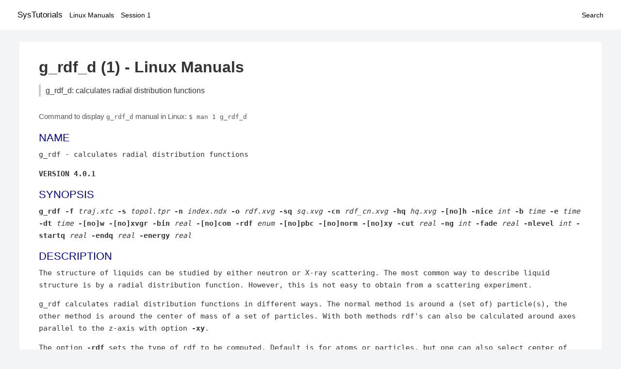

--- FILE ---
content_type: text/html; charset=UTF-8
request_url: https://www.systutorials.com/docs/linux/man/docs/linux/man/1-g_rdf_d/
body_size: 3648
content:
<!DOCTYPE html>
<html prefix="og: http://ogp.me/ns# ">
<head>
<title>
g_rdf_d: calculates radial distribution functions - Linux Manuals (1)</title>

<meta name="description" content="The structure of liquids can be studied by either neutron or X-ray scattering. The most common way to describe liquid structure is by a radial distribution function." />
<meta property="og:title" content="g_rdf_d: calculates radial distribution functions - Linux Manuals (1)" />
<meta property="og:type" content="website" />
<meta property="og:url" content="//www.systutorials.com/docs/linux/man/docs/linux/man/docs/linux/man/1-g_rdf_d/" />
<meta property="og:image" content="//www.systutorials.com/docs/linux/man/content/tux.png" />
<meta property="og:image:secure_url" content="https://www.systutorials.com/docs/linux/man/content/tux.png" />

<meta name="viewport" content="width=device-width, initial-scale=1">
<link rel="stylesheet" href="//www.systutorials.com/docs/linux/man/content/style.min.css" >

</head>

<body>
<a name="top"></a>

<div id="menu-bar-container">
<div id="menu-bar">
<li class="first"><a class="site-title" href="//www.systutorials.com/">SysTutorials</a></li>
<li><a class="site-sub-title" href="//www.systutorials.com/docs/linux/man/">Linux Manuals</a></li>
<div id="menu-bar-sep"></div>
<li class="sub-first"><a href="//www.systutorials.com/docs/linux/man/1/">Session 1</a></li>
<li class="search"><a href="https://www.systutorials.com/search/">Search</a></li>
</div>
</div>

<div class="content">

<div class="main-content">


<h1 style="margin-bottom:0;">

g_rdf_d (1) - Linux Manuals</h1>
<h2 class="sub-title">g_rdf_d: calculates radial distribution functions</h2>


<div id="nav-after-title">
<p style="margin:0;">
Command to display <code style="font-size: 0.9em;">g_rdf_d</code> manual in Linux: <code style="font-size: 0.9em;">$ man 1 g_rdf_d</code>
</p>
</div>



<H2>NAME</H2>

g_rdf - calculates radial distribution functions

<!--
<div style="display:block; margin:25px auto 40px auto; text-align: center; width: 100%; min-height: 250px;">

<div id="widgetLoadedPM" style="width:0px;height:0px;"></div>
<script>
	(function (d, s, b) {
			var mElmt, primisElmt = d.createElement('script');
			primisElmt.setAttribute('type', 'text/javascript');
			primisElmt.setAttribute('async','async');
			primisElmt.setAttribute('src',  s);
			var elmtInterval = setInterval(function() {
				mElmt = d.getElementById(b);
				if (mElmt) {
					mElmt.parentNode.insertBefore(primisElmt, mElmt.nextSibling);
					mElmt.parentNode.removeChild(mElmt);
					return clearInterval(elmtInterval);
				}
			}, 150);
	})(document, 'https://live.primis.tech/live/liveView.php?s=110192&cbuster=%%CACHEBUSTER%%', 'widgetLoadedPM');
</script>

</div>
-->

<P>
<B>VERSION 4.0.1</B>

<A NAME="lbAC"></A>
<H2>SYNOPSIS</H2>

<B>g_rdf</B>
<B>-f</B><I> traj.xtc </I>

<B>-s</B><I> topol.tpr </I>

<B>-n</B><I> index.ndx </I>

<B>-o</B><I> rdf.xvg </I>

<B>-sq</B><I> sq.xvg </I>

<B>-cn</B><I> rdf_cn.xvg </I>

<B>-hq</B><I> hq.xvg </I>

<B>-[no]h</B><I></I>

<B>-nice</B><I> int </I>

<B>-b</B><I> time </I>

<B>-e</B><I> time </I>

<B>-dt</B><I> time </I>

<B>-[no]w</B><I></I>

<B>-[no]xvgr</B><I></I>

<B>-bin</B><I> real </I>

<B>-[no]com</B><I></I>

<B>-rdf</B><I> enum </I>

<B>-[no]pbc</B><I></I>

<B>-[no]norm</B><I></I>

<B>-[no]xy</B><I></I>

<B>-cut</B><I> real </I>

<B>-ng</B><I> int </I>

<B>-fade</B><I> real </I>

<B>-nlevel</B><I> int </I>

<B>-startq</B><I> real </I>

<B>-endq</B><I> real </I>

<B>-energy</B><I> real </I>

<A NAME="lbAD"></A>
<H2>DESCRIPTION</H2>


The structure of liquids can be studied by either neutron or X-ray
scattering. The most common way to describe liquid structure is by a
radial distribution function. However, this is not easy to obtain from
a scattering experiment.
<P>
<P>
g_rdf calculates radial distribution functions in different ways.
The normal method is around a (set of) particle(s), the other method
is around the center of mass of a set of particles.
With both methods rdf's can also be calculated around axes parallel
to the z-axis with option <B> -xy</B>.
<P>
<P>
The option <B> -rdf</B> sets the type of rdf to be computed.
Default is for atoms or particles, but one can also select center
of mass or geometry of molecules or residues. In all cases only
the atoms in the index groups are taken into account.
For molecules and/or the center of mass option a run input file
is required.
Other weighting than COM or COG can currently only be achieved
by providing a run input file with different masses.
Option <B> -com</B> also works in conjunction with <B> -rdf</B>.
<P>
If a run input file is supplied (<B> -s</B>) and <B> -rdf</B> is set
to <B> atom</B>, exclusions defined
in that file are taken into account when calculating the rdf.
The option <B> -cut</B> is meant as an alternative way to avoid
intramolecular peaks in the rdf plot.
It is however better to supply a run input file with a higher number of
exclusions. For eg. benzene a topology with nrexcl set to 5
would eliminate all intramolecular contributions to the rdf.
Note that all atoms in the selected groups are used, also the ones
that don't have Lennard-Jones interactions.
<P>
<P>
Option <B> -cn</B> produces the cumulative number rdf,
i.e. the average number of particles within a distance r.
<P>
<P>
To bridge the gap between theory and experiment structure factors can
be computed (option <B> -sq</B>). The algorithm uses FFT, the gridspacing of which is determined by option <B> -grid</B>.
<A NAME="lbAE"></A>
<H2>FILES</H2>

<B>-f</B><I> traj.xtc</I>

<B>Input</B>

<BR>&nbsp;<wbr>Trajectory: xtc trr trj gro g96 pdb cpt&nbsp;<wbr>
<P>
<B>-s</B><I> topol.tpr</I>

<B>Input, Opt.</B>

<BR>&nbsp;<wbr>Structure+mass(db): tpr tpb tpa gro g96 pdb&nbsp;<wbr>
<P>
<B>-n</B><I> index.ndx</I>

<B>Input, Opt.</B>

<BR>&nbsp;<wbr>Index file&nbsp;<wbr>
<P>
<B>-o</B><I> rdf.xvg</I>

<B>Output, Opt.</B>

<BR>&nbsp;<wbr>xvgr/xmgr file&nbsp;<wbr>
<P>
<B>-sq</B><I> sq.xvg</I>

<B>Output, Opt.</B>

<BR>&nbsp;<wbr>xvgr/xmgr file&nbsp;<wbr>
<P>
<B>-cn</B><I> rdf_cn.xvg</I>

<B>Output, Opt.</B>

<BR>&nbsp;<wbr>xvgr/xmgr file&nbsp;<wbr>
<P>
<B>-hq</B><I> hq.xvg</I>

<B>Output, Opt.</B>

<BR>&nbsp;<wbr>xvgr/xmgr file&nbsp;<wbr>
<P>
<A NAME="lbAF"></A>
<H2>OTHER OPTIONS</H2>

<B>-[no]h</B><I>no    </I>

<BR>&nbsp;<wbr>Print help info and quit
<P>
<B>-nice</B><I> int</I><B> 19</B>

<BR>&nbsp;<wbr>Set the nicelevel
<P>
<B>-b</B><I> time</I><B> 0     </B>

<BR>&nbsp;<wbr>First frame&nbsp;<wbr>(ps)&nbsp;<wbr>to read from trajectory
<P>
<B>-e</B><I> time</I><B> 0     </B>

<BR>&nbsp;<wbr>Last frame&nbsp;<wbr>(ps)&nbsp;<wbr>to read from trajectory
<P>
<B>-dt</B><I> time</I><B> 0     </B>

<BR>&nbsp;<wbr>Only use frame when t MOD dt&nbsp;<wbr>=&nbsp;<wbr>first time&nbsp;<wbr>(ps)
<P>
<B>-[no]w</B><I>no    </I>

<BR>&nbsp;<wbr>View output xvg, xpm, eps and pdb files
<P>
<B>-[no]xvgr</B><I>yes   </I>

<BR>&nbsp;<wbr>Add specific codes&nbsp;<wbr>(legends etc.)&nbsp;<wbr>in the output xvg files for the xmgrace program
<P>
<B>-bin</B><I> real</I><B> 0.002 </B>

<BR>&nbsp;<wbr>Binwidth&nbsp;<wbr>(nm)
<P>
<B>-[no]com</B><I>no    </I>

<BR>&nbsp;<wbr>RDF with respect to the center of mass of first group
<P>
<B>-rdf</B><I> enum</I><B> atom</B>

<BR>&nbsp;<wbr>RDF type:&nbsp;<wbr><B>&nbsp;<wbr>atom</B>,&nbsp;<wbr><B>&nbsp;<wbr>mol_com</B>,&nbsp;<wbr><B>&nbsp;<wbr>mol_cog</B>,&nbsp;<wbr><B>&nbsp;<wbr>res_com</B>&nbsp;<wbr>or&nbsp;<wbr><B>&nbsp;<wbr>res_cog</B>
<P>
<B>-[no]pbc</B><I>yes   </I>

<BR>&nbsp;<wbr>Use periodic boundary conditions for computing distances. Without PBC the maximum range will be three times the larges box edge.
<P>
<B>-[no]norm</B><I>yes   </I>

<BR>&nbsp;<wbr>Normalize for volume and density
<P>
<B>-[no]xy</B><I>no    </I>

<BR>&nbsp;<wbr>Use only the x and y components of the distance
<P>
<B>-cut</B><I> real</I><B> 0     </B>

<BR>&nbsp;<wbr>Shortest distance&nbsp;<wbr>(nm)&nbsp;<wbr>to be considered
<P>
<B>-ng</B><I> int</I><B> 1</B>

<BR>&nbsp;<wbr>Number of secondary groups to compute RDFs around a central group
<P>
<B>-fade</B><I> real</I><B> 0     </B>

<BR>&nbsp;<wbr>From this distance onwards the RDF is tranformed by g'(r)&nbsp;<wbr>=&nbsp;<wbr>1&nbsp;<wbr>+&nbsp;<wbr>[g(r)-1]&nbsp;<wbr>exp(-(r/fade-1)2 to make it go to 1 smoothly. If fade is 0.0 nothing is done.
<P>
<B>-nlevel</B><I> int</I><B> 20</B>

<BR>&nbsp;<wbr>Number of different colors in the diffraction image
<P>
<B>-startq</B><I> real</I><B> 0     </B>

<BR>&nbsp;<wbr>Starting q&nbsp;<wbr>(1/nm)&nbsp;<wbr>
<P>
<B>-endq</B><I> real</I><B> 60    </B>

<BR>&nbsp;<wbr>Ending q&nbsp;<wbr>(1/nm)
<P>
<B>-energy</B><I> real</I><B> 12    </B>

<BR>&nbsp;<wbr>Energy of the incoming X-ray&nbsp;<wbr>(keV)&nbsp;<wbr>
<P>
<A NAME="lbAG"></A>


<!--
<div style="display:block; margin:25px auto 40px auto; width: 100%; min-height: 250px;">
<div id="waldo-tag-5682"></div>
</div>
-->

<div class="man-seealso "><H2>SEE ALSO</H2>

<B><A HREF="//www.systutorials.com/docs/linux/man/7-gromacs/">gromacs</A>(7)</B>

<P>
More information about <B>GROMACS</B> is available at &lt;<I><A rel="nofollow" HREF="http://www.gromacs.org/">http://www.gromacs.org/</A></I>&gt;.
<P>

</div>
<div style="margin-top: 10px;">

</div>

<div style="display: block; margin: 25px 0 40px 0;"></div>

</div>

<div class="page-footer">
Linux Manuals Copyright Respective Owners. Site Copyright &copy; <a href="//www.systutorials.com/">SysTutorials</a>. All Rights Reserved. <a href="//www.systutorials.com/license/" rel="nofollow">Terms</a> and <a href="//www.systutorials.com/license/privacy-policy/" rel="nofollow">Privacy</a></div>

</div>

<!-- begine code highlighter -->
<script source="//www.systutorials.com/docs/linux/man/content/bundle.js" async></script><link rel="stylesheet" href="//www.systutorials.com/docs/linux/man/content/highlight/atom-one-light.min.css" lazyload><!-- end code highlighter -->

<!-- Start of StatCounter Code for Default Guide -->
<script type="text/javascript">
var sc_project=6390640;
var sc_invisible=1;
var sc_security="4c9e244b";
var scJsHost = (("https:" == document.location.protocol) ?
"https://secure." : "http://www.");
document.write("<sc"+"ript type='text/javascript' async src='" +
scJsHost+
"statcounter.com/counter/counter_xhtml.js'></"+"script>");
</script>
<!-- End of StatCounter Code for Default Guide -->


<script defer src="https://static.cloudflareinsights.com/beacon.min.js/vcd15cbe7772f49c399c6a5babf22c1241717689176015" integrity="sha512-ZpsOmlRQV6y907TI0dKBHq9Md29nnaEIPlkf84rnaERnq6zvWvPUqr2ft8M1aS28oN72PdrCzSjY4U6VaAw1EQ==" data-cf-beacon='{"version":"2024.11.0","token":"648d8e5b92174dffb311bda0021148cf","r":1,"server_timing":{"name":{"cfCacheStatus":true,"cfEdge":true,"cfExtPri":true,"cfL4":true,"cfOrigin":true,"cfSpeedBrain":true},"location_startswith":null}}' crossorigin="anonymous"></script>
</body></html>

